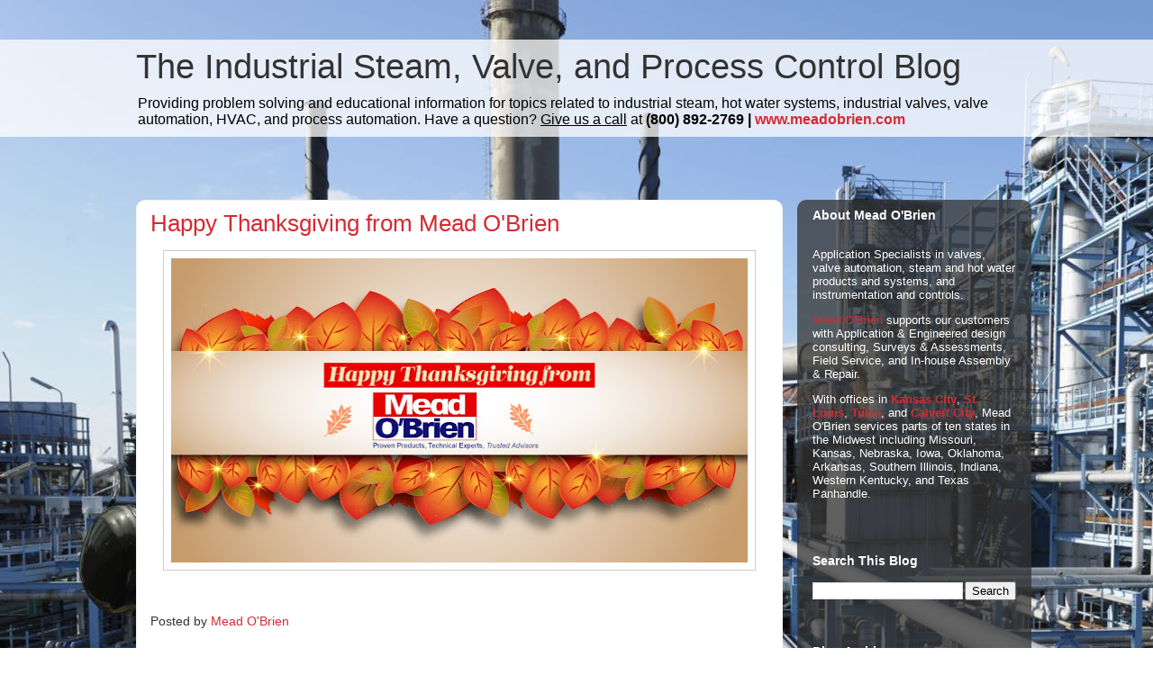

--- FILE ---
content_type: text/plain
request_url: https://www.google-analytics.com/j/collect?v=1&_v=j102&a=2138479398&t=pageview&_s=1&dl=https%3A%2F%2Fblog.meadobrien.com%2F2020%2F11%2Fhappy-thanksgiving-from-mead-obrien.html&ul=en-us%40posix&dt=Happy%20Thanksgiving%20from%20Mead%20O%27Brien%20%7C%20The%20Industrial%20Steam%2C%20Valve%2C%20and%20Process%20Control%20Blog&sr=1280x720&vp=1280x720&_u=IEBAAEABAAAAACAAI~&jid=1762792181&gjid=1226663102&cid=157762836.1768529371&tid=UA-96899669-1&_gid=1699254806.1768529371&_r=1&_slc=1&z=38145775
body_size: -452
content:
2,cG-HCJDF7WXPY